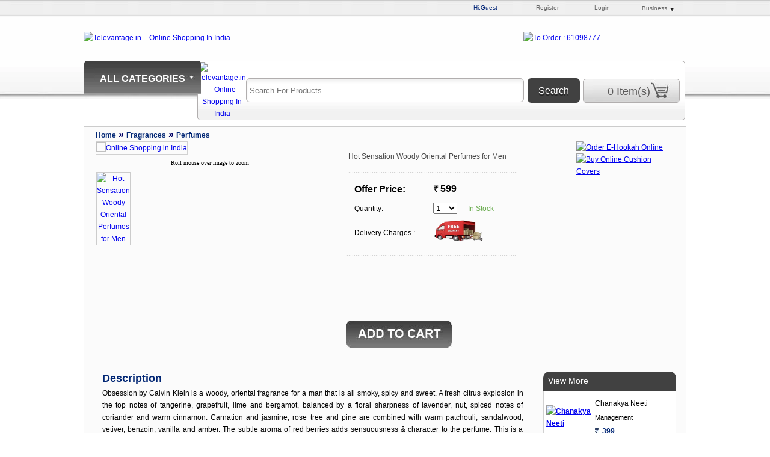

--- FILE ---
content_type: text/html; charset=utf-8
request_url: https://televantage.in/ProductHome.aspx?pkid=3119
body_size: 14676
content:
<!DOCTYPE html>
<html>
<head>
  <title>Hot Sensation Woody Oriental Perfumes for Men - Buy Perfumes. Shop Online @ televantage.in</title>
  <script src="CSS/js/jquery-1.6.js" type="text/javascript"></script>
  <script src="CSS/js/jquery.jqzoom-core.js" type="text/javascript"></script>
  <meta name="viewport" content="width=device-width, initial-scale=1">
<meta http-equiv="X-UA-Compatible" content="IE=edge">
  <script src="Script/back-top.js" type="text/javascript"></script>
  <link rel="shortcut icon" href="/Images/favicon.ico">
  <script type="text/javascript">
    $(document).ready(function () {
        $('.jqzoom').jqzoom({
            zoomType: 'reverse',
            lens: true,
            preloadImages: false,
            alwaysOn: false
        });
        //$('.jqzoom').jqzoom();
    });
  </script>
  <script type="text/javascript" language="javascript">
    
    function validateVariants() {
        if (document.getElementById("ddlColor").selectedIndex == 0) {
            alert("Please select Color");
            document.getElementById("ddlColor").focus();
            return false;
        }
        if (document.getElementById("ddlSize").selectedIndex == 0) {
            alert("Please select Size");
            document.getElementById("ddlSize").focus();
            return false;
        }
        if (document.getElementById("ddlFlavour").selectedIndex == 0) {
            alert("Please select Flavour");
            document.getElementById("ddlFlavour").focus();
            return false;
        }
    }
  </script>
  <style>
  .clearfix:after{clear:both;content:".";display:block;font-size:0;height:0;line-height:0;visibility:hidden;Float:left;}
  .clearfix{display:block;zoom:1;text-align: center;Float:left;clear:both;}
  ul#thumblist{display:block;}
  ul#thumblist li{float:left; margin-right:15px;list-style:none;}
  ul#thumblist li a{display:block;border:1px solid #CCC;}
  ul#thumblist li a.zoomThumbActive{/*border:1px solid blue;*/}
  .jqzoom{text-decoration:none;float:left;}
  </style>
  <meta name="keywords" content="branded perfumes, men fragnances, woman fragrances, Perfumes Online ,Best price perfumes,TeleVantage,Hot Sensation Woody Oriental Perfumes for Men">
  <link href="CSS/newtelevantge.css" rel="stylesheet" type="text/css">
</head>
<body>  <ins data-ad-channel="b1abb8ba140ddacf357f0dd10203906a" data-biqdiq-init></ins>

  <form name="form1" method="post" action="ProductHome.aspx?pkid=3119" id="form1">
    <div>
      <input type="hidden" name="__EVENTTARGET" id="__EVENTTARGET" value=""> <input type="hidden" name="__EVENTARGUMENT" id="__EVENTARGUMENT" value=""> <input type="hidden" name="__LASTFOCUS" id="__LASTFOCUS" value=""> <input type="hidden" name="__VSTATE" id="__VSTATE" value="H4sIAAAAAAAEAO1afVPbOBovAbelL0v3bo7r3B+g5q51OxtInBcCFLjhZTmYloUB2s79xSi2kqjYsk9SCOlnuE94X+bukWwnTghZvKHcdmczTIhl6dHz8tPv0WP5vxMzzyeMubOzbZ9J7rvimPyrRTk58oXcwvb5O9I5O5vNGE/2vcam40jfxlwa32/v+r4k3PrbB8awRxxrxni0sFwtLBVWlq2VGWc2k5mE79d1+PquPjMzm5mbOiWX0phGezT3jxYR0nEyE6rdELLjEuOpQ0Xg4s4q8xl562QycG9+wpiOm6FpMmwa7Dl1tacxvOe0UmT+njFdQPuSeK/FGyecaO7BRypozSWN2UxdK9vkpG68OOK+07LleyrkIhbB5d9tLPed9Wr51avgnDrrluo+MzsFMh/tctzgmNlEzGcaTqTt5LUyrHIllHHRk/HwiPB6y4slTIUSNptSBqv5fLvdXuQ+RKCJvWCRsvym48H3h8D1saNm2fdwg4j81tnO+/3S0e5B0SosbC1+DsAocLUy66Hu8oG7qYUeXBEKCt6P9F7Y8yU6IUxgSX2GPvm+00GHnBImsYtio1Dd5+iAsLkHp77vntIg5TiY8EEU151kXMG6jEbcRKTORGHeMCYPjo9gxMOobbKysgKtxhGnNnEUFEZJmoyAMlGArk/U70zTyTwdhqrE7M+Uix+fvdjBEm/5LeaAj2D8dzcYNn8/7DsztO8U9IoN1Ko4Qwc/G47676+ujz9EXpna5YSEAv84Sst67II/xT9mla3TlDHCm9JzjX8/f/[base64]/kFVkLQeXb1HCz1YOlZZzyLKWYle3tYdWwXjXAe/[base64]/sKMiEsCbAe28Ba4FPt2iBMR0oiBElHtRfFdpPaTdUoyGUYMLvlOC78lHqwgE0SkuD4xbUaR/lB5A5r62OfpXI526Uqq2T1qMgaoCJrgIq6XfUaX8/+dVt/fmZ1RORQHCCHHgnfeGHcOg9GHtFOiD1SrGT7+bHW6Jm7tbNTzG6sCdjessbGK1YTwdstrmL0k4rK6lo+ujWCzgYmryRyWzhhTDwehbCTpAK7+pONJv50tI36dj3pOfRmbuq6ppzSNSfvPqBt30npmF/kjN6W8qt7IS1Aol072oE1yxTDijvwx3vCGrIJ666KbC+HPimwoVVU0Vd70boqwdWvzl0ffRe4Eb323Dd34Cer8PUBk3bZHEGxDJUSUnU05Pi7gIsVl0hoy5eQ4P5f27GelHikk/mzKhQeGP9RLo+dai5DSjA3ejxqlqovze7dahnuYaQq73UzUZ5K4hJI7BK8qwrUaGXu+ZBMdT2tq+hKYQVGU6+BBLf7hg+pbk8o7P0wjyTpCjd/ARJUWWvGui0vJVQrmHHCNeEndqFtu4kZPu9gqD1gH2JCdocQXG3OQ/hxCIGE4Uull8oRiRRvAqhf9s2STOvxdZzW4XpDgVmJDBO5qR6vqL15BEDty2tuRane1EncIbB506korPmutWSMwPSL6jkkr00IzYh9XQS/R3pfUNL2fE4WkjaFalzzVGW5ZEbaH8CMDeLpUb3fw6e+ZjoriajoOchxKyDkR4+GUNFA0I8Uul6LruI49zBkFRQYwpUbfpdWVhK6REunT7tuAHnI/mZfwONGtUMDYDDwnRkxiRlW3GbMJWYNGML3YLzqmMSF2rOZG4vjfoDsQPCA9nex7suFcdd9uZBq3auCYpNLdFhH26r4Yg1dY5xgtweCkX2+XUYYadYY8RsuV6Pq6zFFOWYKpT5UfegA83NgJ9YwN640/ap4o/w7b9wCb1TG5o1KKt74hDknDG216nUC9V9A8LnoRn/4zW+XKYbbM0aohgn8muxQidlh7xh4YBtzQrgwN5JXv3PCb4wTquXimJwAElJxwgkggKOPpEFJk8IKRYdcPbPtAuDa+98uM1xr0hgxGy7z6+4fIJwxQxBewy5wg/7/q2KF4m+ZFZzM8xlndio87L/JQbs6P1774d70xL2Z2am5h+qY9h3piNl76tBWvRCw7beYzDx0Zp/p9xb6Tl3vGfcLL2GHWu8d7f9lOCRLVrEQDbs/P2VsjOaRJIGI/FHvmN1aOFIQmDeMnHpofNoGu9CuPv3Z1qc/HXSiYoA+MCrIZfwsaO7ppgtxYVgS/cJFqsGOE3vz521T58cvRguHqKVVHzR4HPl7srqy4kSn7pmmPgTvnu/rI+tJ/frIR+y2iGHsYleQ6AAdevfClim8dPQh+NRos+YMvb5SqqsxMgZSrFtASrGLlB8OKJMd1H0VBelzDuIgZVP8sDB6nWL+UaruN4GGlYTGaNkhNFIqkAoZ84/HB4U1/ySdjvp1iTHgULwFOJS6cFhUKm652D5Hm/[base64]/8B9xmpDc0xAAA="> <input type="hidden" name="__VIEWSTATE" id="__VIEWSTATE" value="">
    </div>
    <script type="text/javascript">
    //<![CDATA[
    var theForm = document.forms['form1'];
    if (!theForm) {
    theForm = document.form1;
    }
    function __doPostBack(eventTarget, eventArgument) {
    if (!theForm.onsubmit || (theForm.onsubmit() != false)) {
        theForm.__EVENTTARGET.value = eventTarget;
        theForm.__EVENTARGUMENT.value = eventArgument;
        theForm.submit();
    }
    }
    //]]>
    </script>
    <div>
      <input type="hidden" name="__EVENTVALIDATION" id="__EVENTVALIDATION" value="/wEdACCvVXD1oYELeveMr0vHCmYPOvVKkt0nkWE0hFWGxVkf6sFFiXS5r5ko/TqK0OyLED9UvWsIn2d7TeNMngMsi61CmMC+hE9mUkh0c7t68go+e9zUWymxqHGhBRDH2ytA4kI69SdOGhcnMF5G6SR2yy6eDlJZmsLRgj0fWp5VIueEzY7vlJBjlbNyT+hFvcpW3zERvFLMXG9ZIanUo99/djBOVSJup28rUo+MC+JvZ2k9ZJHSLARZKGuDqY+/JL9rySrnoWQSymX0TA37v1zMvnm5Cqd0zfLr4i5tup2Jr1URx/lYtt55OQKPu/BYXUrfQ1Bn78+dBvHq32jjR2n8CjS1mLyU6/jEgEhXTPKSchHLQ/2gbKk776itvAzkQwStY7eJ7rOUtLWVZ2W2N+Xsdvfqvr5NWujIqJFaTaL1v6JVA7chOHlaflQJ5ZFx9iJlvLNH2f2T8jejAC51YCSVQrg/YZs56AZucjScL344FQWDEfCHmw2cu96Xz2xSPkzHgD1QL+VSPAfkYUOoO0L0u1F+igFaI2oDdlIayRHuDNOnyTUtlTU3yqJ4OHcyWfTrIf7GHbsChpiB+ndwuZUlibnn03ptAeX+aLU+pW21i/IJfLe/eRptsJDZBBe76zQhCQZsmmSSISxKrlEU5/ZVyEKfDzzGggOdjy5D/CPKaq5KzA==">
    </div>
    <table width="1000" border="0" align="center" cellpadding="0" cellspacing="0">
      <tr>
        <td align="left" valign="top">
          <script type="text/javascript">
          var GB_ROOT_DIR = "Script/Popup/";
          </script> 
          <script src="Script/SpryAssets/SpryMenuBar.js" type="text/javascript"></script> 
          <script src="Script/Handler/jquery.autocomplete.js" type="text/javascript"></script> 
          <script type="text/javascript">


          var isIE6 = /*@cc_on/*@if(@_jscript_version<=5.6)1@else@*/0/*@end@*/;
          if (!isIE6) {
          $(document).ready(function () {
           var txtsearch = document.getElementById("PHeader1_txtSearch");
           $(txtsearch).autocomplete('Script/Handler/Handler.ashx').result(function (evt, data, formatted) {
               //alert(data[0]);
               if (data[0] != '') {
                   //alert(data[0]);
                   //document.form1.submit();
                   document.location.href = 'ProductList.aspx?key=' + data[0];
               }
           });
          });
          }    
          </script> 
          <script type="text/javascript" src="Script/Popup/AJS.js"></script> 
          <script type="text/javascript" src="Script/Popup/AJS_fx.js"></script> 
          <script type="text/javascript" src="Script/Popup/gb_scripts.js"></script> 
          <script type="text/javascript" language="javascript">


          function OpenGuestLogin() {
          GB_showCenter('  Guest Checkout ', '../../memberGuestLogin.aspx', 255, 490, '');
          return false;
          }
          function OpenLogin() {
          GB_showCenter('  Login to your TVP account ', '../../memberLogin.aspx', 270, 460, '');
          return false;
          }
          function OpenRegister() {
          GB_showCenter('   Registration  ', '../../MemberRegistration.aspx', 300, 502, '');
          return false;
          }
          function OpenUpdatePassword() {
          GB_showCenter('   Change Password  ', '../../MemberChangePassword.aspx', 280, 500, '');
          return false;
          }
          function OpenDistributionForm() {
          GB_showCenter('   Distribution Registration  ', '../../DistributionForm.aspx', 1240, 1000, '');
          return false;
          }
          function OpenSellOnTele() {
          GB_showCenter('   Sell on Televantage  ', '../../SellOnTele.aspx', 400, 480, '');
          return false;
          }
          function OpenCallMeBack() {
          GB_showCenter('   Request a Call Back  ', '../../RequestCallBack.aspx', 350, 450, '');
          return false;
          }
          </script>
          <table width="1000" cellpadding="0" cellspacing="0" border="0">
            <tr>
              <td height="26" valign="middle">
                <table border="0" width="390" align="right" cellpadding="0" cellspacing="0">
                  <tr>
                    <td width="63" align="center" class="guest"><span id="PHeader1_lblWelcome">Hi,Guest</span></td>
                    <td id="PHeader1_tdMyOrder" class="reg" align="center" style="display:none;">
                      My Order
                    </td>
                    <td id="PHeader1_tdRegister" width="63" align="center" class="reg" style="display:;">
                      <a href="javascript:void(0)" onclick="OpenRegister()">Register</a>
                    </td>
                    <td id="PHeader1_tdChangepassword" class="reg" align="center" style="display:none;">
                      <a href="javascript:void(0)" onclick="OpenUpdatePassword()">ChangePassword</a>
                    </td>
                    <td id="PHeader1_tdLogin" width="63" align="center" class="reg" style="display:;">
                      <a href="javascript:void(0)" onclick="return OpenLogin()">Login</a>
                    </td>
                    <td id="PHeader1_tdLogout" class="reg" style="display:none;">
                      Logout
                    </td>
                    <td width="63" align="center">
                      <ul class="dropmenu">
                        <li>Business
                          <ul>
                            <li>
                              <a href="javascript:void(0)" onclick="OpenDistributionForm()">Distributor</a>
                            </li>
                            <li>
                              <a href="javascript:void(0)" onclick="OpenSellOnTele()">Sell on TVP</a>
                            </li>
                          </ul>
                        </li>
                      </ul>
                    </td>
                  </tr>
                </table>
              </td>
            </tr>
            <tr>
              <td valign="top">
                <table width="1000" border="0" cellspacing="0" cellpadding="0">
                  <tr>
                    <td width="551" height="75" valign="middle" colspan="2">
                      <a href="/"><img src="http://www.rotochamp.in/Images/Logo.jpg" width="551" height="63" border="0" title="Televantage.in – Online Shopping India" alt="Televantage.in – Online Shopping In India"></a>
                    </td>
                    <td width="269" valign="middle">
                      <a href="javascript:void(0)" onclick="OpenCallMeBack()"><img src="http://www.rotochamp.in/Images/New_CAll_No.jpg" width="376" height="42" border="0" alt="To Order : 61098777"></a>
                    </td>
                  </tr>
                </table>
              </td>
            </tr>
          </table>
          <div id="fade" class="dark_overlay"></div>
          <table width="1000" border="0" cellspacing="0" cellpadding="0">
            <tr>
              <td width="194" valign="top" align="left">
                <div id="light" class="bright_content" onmouseover="document.getElementById('light').style.display='block';document.getElementById('fade').style.display='block';" onmouseout="document.getElementById('fade').style.display='none';">
                  <table width="194" border="0" cellspacing="0" cellpadding="0">
                    <tr>
                      <td height="50" align="center" valign="top" class="categories">
                        <div id="PHeader1_dvCat"></div>
                        <ul id="MenuBar2" class="MenuBarHorizontal">
                          <li>
                            <a class="all_categories_pro" style="background:url(Images/cat_bg.jpg) no-repeat #999;-webkit-border-radius:5px 5px 0 0;-moz-border-radius:5px 5px 0 0;border-radius:5px 5px 0 0; text-align:center; color:#FFF; height:26px;padding-top:21px;" href="#">ALL CATEGORIES</a>
                            <ul>
                              <li>
                                <a href="ProductsAsSeenOnTv.aspx">As Seen On TV</a>
                              </li>
                              <li>
                                <a href="ProductList.aspx?pkid=v&catId=174">Trendy Deals</a>
                              </li>
                              <li>
                                <a class="MenuBarItemSubmenu" href="ProductList.aspx?catId=93">Homeware</a>
                                <ul>
                                  <li>
                                    <a href="ProductList.aspx?pkid=v&catId=115">Bathsets</a>
                                  </li>
                                  <li>
                                    <a href="ProductList.aspx?pkid=v&catId=150">Bar Accessories</a>
                                  </li>
                                  <li>
                                    <a href="ProductList.aspx?pkid=v&catId=95">Bedsheet</a>
                                  </li>
                                  <li>
                                    <a href="ProductList.aspx?pkid=v&catId=181">Curtains</a>
                                  </li>
                                  <li>
                                    <a href="ProductList.aspx?pkid=v&catId=182">Vaccum Bags Set</a>
                                  </li>
                                  <li>
                                    <a href="ProductList.aspx?pkid=v&catId=167">Quilts & Blankets</a>
                                  </li>
                                  <li>
                                    <a href="ProductList.aspx?pkid=v&catId=148">Candles</a>
                                  </li>
                                  <li>
                                    <a href="ProductList.aspx?pkid=v&catId=69">Cleaning</a>
                                  </li>
                                  <li>
                                    <a href="ProductList.aspx?pkid=v&catId=168">Cushion Covers</a>
                                  </li>
                                  <li>
                                    <a href="ProductList.aspx?pkid=v&catId=72">Home Decor</a>
                                  </li>
                                  <li>
                                    <a href="ProductList.aspx?pkid=v&catId=154">Pet Shop</a>
                                  </li>
                                  <li>
                                    <a href="ProductList.aspx?pkid=v&catId=147">Pooja Thali & Accessories</a>
                                  </li>
                                  <li>
                                    <a href="ProductList.aspx?pkid=v&catId=151">Hookah</a>
                                  </li>
                                  <li>
                                    <a href="ProductList.aspx?pkid=v&CatId=93">View All</a>
                                  </li>
                                </ul>
                              </li>
                              <li>
                                <a class="MenuBarItemSubmenu" href="ProductList.aspx?catId=118">Kitchen</a>
                                <ul>
                                  <li>
                                    <a href="ProductList.aspx?pkid=v&catId=114">Cookware</a>
                                  </li>
                                  <li>
                                    <a href="ProductList.aspx?pkid=v&catId=153">Dinning Sets</a>
                                  </li>
                                  <li>
                                    <a href="ProductList.aspx?pkid=v&catId=152">Food Storage</a>
                                  </li>
                                  <li>
                                    <a href="ProductList.aspx?pkid=v&catId=2">Kitchenware</a>
                                  </li>
                                  <li>
                                    <a href="ProductList.aspx?pkid=v&catId=94">Tableware</a>
                                  </li>
                                  <li>
                                    <a href="ProductList.aspx?pkid=v&catId=118">View All</a>
                                  </li>
                                </ul>
                              </li>
                              <li>
                                <a class="MenuBarItemSubmenu" href="ProductList.aspx?catId=120">Clothing</a>
                                <ul>
                                  <li>
                                    <a class="MenuBarItemSubmenu" href="ProductList.aspx?catId=120">Men's Apparel</a>
                                    <ul>
                                      <li>
                                        <a href="ProductList.aspx?pkid=v&catId=159">Ethnic Wear</a>
                                      </li>
                                      <li>
                                        <a href="ProductList.aspx?pkid=v&catId=122">Shirts</a>
                                      </li>
                                      <li>
                                        <a href="ProductList.aspx?pkid=v&catId=102">Shapewear</a>
                                      </li>
                                      <li>
                                        <a href="ProductList.aspx?pkid=v&catId=120">View All</a>
                                      </li>
                                    </ul>
                                  </li>
                                  <li>
                                    <a class="MenuBarItemSubmenu" href="ProductList.aspx?catId=121">Women's Apparel</a>
                                    <ul>
                                      <li>
                                        <a href="ProductList.aspx?pkid=v&catId=107">Sarees</a>
                                      </li>
                                      <li>
                                        <a href="ProductList.aspx?pkid=v&catId=101">Innerwear</a>
                                      </li>
                                      <li>
                                        <a href="ProductList.aspx?pkid=v&catId=108">Dresses</a>
                                      </li>
                                      <li>
                                        <a href="ProductList.aspx?pkid=v&catId=158">Kurtis & Tops</a>
                                      </li>
                                      <li>
                                        <a href="ProductList.aspx?pkid=v&catId=162">Shawls & Stoles</a>
                                      </li>
                                      <li>
                                        <a href="ProductList.aspx?pkid=v&catId=160">Bottom Wear</a>
                                      </li>
                                      <li>
                                        <a href="ProductList.aspx?pkid=v&catId=172">Skirt</a>
                                      </li>
                                      <li>
                                        <a href="ProductList.aspx?pkid=v&catId=121">View All</a>
                                      </li>
                                    </ul>
                                  </li>
                                </ul>
                              </li>
                              <li>
                                <a class="MenuBarItemSubmenu" href="ProductList.aspx?catId=127">Footwear</a>
                                <ul>
                                  <li>
                                    <a class="MenuBarItemSubmenu" href="ProductList.aspx?catId=127">Men's Footwear</a>
                                    <ul>
                                      <li>
                                        <a href="ProductList.aspx?pkid=v&catId=129">Casual Shoes</a>
                                      </li>
                                      <li>
                                        <a href="ProductList.aspx?pkid=v&catId=149">Formal Shoes</a>
                                      </li>
                                      <li>
                                        <a href="ProductList.aspx?pkid=v&catId=143">Sport Shoes</a>
                                      </li>
                                      <li>
                                        <a href="ProductList.aspx?pkid=v&catId=127">View All</a>
                                      </li>
                                    </ul>
                                  </li>
                                </ul>
                              </li>
                              <li>
                                <a class="MenuBarItemSubmenu" href="ProductList.aspx?catId=135">Health & Beauty</a>
                                <ul>
                                  <li>
                                    <a href="ProductList.aspx?pkid=v&catId=180">Power Puff</a>
                                  </li>
                                  <li>
                                    <a href="ProductList.aspx?pkid=v&catId=70">Herbal</a>
                                  </li>
                                  <li>
                                    <a href="ProductList.aspx?pkid=v&catId=179">Star's Cosmetic & MakeUp</a>
                                  </li>
                                  <li>
                                    <a href="ProductList.aspx?pkid=v&catId=103">Nail Art</a>
                                  </li>
                                  <li>
                                    <a href="ProductList.aspx?pkid=v&catId=104">Skin Care</a>
                                  </li>
                                  <li>
                                    <a href="ProductList.aspx?pkid=v&catId=135">View All</a>
                                  </li>
                                </ul>
                              </li>
                              <li>
                                <a class="MenuBarItemSubmenu" href="ProductList.aspx?catId=73">Jewellery</a>
                                <ul>
                                  <li>
                                    <a href="ProductList.aspx?pkid=v&catId=173">Anklets</a>
                                  </li>
                                  <li>
                                    <a href="ProductList.aspx?pkid=v&catId=96">Bracelets & Bangles</a>
                                  </li>
                                  <li>
                                    <a href="ProductList.aspx?pkid=v&catId=98">Earrings</a>
                                  </li>
                                  <li>
                                    <a href="ProductList.aspx?pkid=v&catId=99">Jewellery sets</a>
                                  </li>
                                  <li>
                                    <a href="ProductList.aspx?pkid=v&catId=97">Rings</a>
                                  </li>
                                  <li>
                                    <a href="ProductList.aspx?pkid=v&catId=100">Statement Neckpieces</a>
                                  </li>
                                  <li>
                                    <a href="ProductList.aspx?pkid=v&catId=73">View All</a>
                                  </li>
                                </ul>
                              </li>
                              <li>
                                <a class="MenuBarItemSubmenu" href="ProductList.aspx?catId=136">Bags & Accessories</a>
                                <ul>
                                  <li>
                                    <a href="ProductList.aspx?pkid=v&catId=113">Belts</a>
                                  </li>
                                  <li>
                                    <a href="ProductList.aspx?pkid=v&catId=116">Clutch Bags</a>
                                  </li>
                                  <li>
                                    <a href="ProductList.aspx?pkid=v&catId=106">Handbags</a>
                                  </li>
                                  <li>
                                    <a href="ProductList.aspx?pkid=v&catId=161">Self Defence Spray</a>
                                  </li>
                                  <li>
                                    <a href="ProductList.aspx?pkid=v&catId=157">Laptop Bag</a>
                                  </li>
                                  <li>
                                    <a href="ProductList.aspx?pkid=v&catId=105">Wallets</a>
                                  </li>
                                  <li>
                                    <a href="ProductList.aspx?pkid=v&catId=175">Watches</a>
                                  </li>
                                  <li>
                                    <a href="ProductList.aspx?pkid=v&catId=178">Passport Holder</a>
                                  </li>
                                  <li>
                                    <a href="ProductList.aspx?pkid=v&catId=142">Sunglasses</a>
                                  </li>
                                  <li>
                                    <a href="ProductList.aspx?pkid=v&catId=177">Tie</a>
                                  </li>
                                  <li>
                                    <a href="ProductList.aspx?pkid=v&catId=136">View All</a>
                                  </li>
                                </ul>
                              </li>
                              <li>
                                <a class="MenuBarItemSubmenu" href="ProductList.aspx?catId=75">Diaries & Books</a>
                                <ul>
                                  <li>
                                    <a class="MenuBarItemSubmenu" href="ProductList.aspx?catId=75">Audio Books/CD</a>
                                    <ul>
                                      <li>
                                        <a href="ProductHome.aspx?pkid=2834">Krisnaruupa</a>
                                      </li>
                                      <li>
                                        <a href="ProductList.aspx?pkid=v&catId=78">Biography</a>
                                      </li>
                                      <li>
                                        <a href="ProductList.aspx?pkid=v&catId=79">Business</a>
                                      </li>
                                      <li>
                                        <a href="ProductList.aspx?pkid=v&catId=80">Children</a>
                                      </li>
                                      <li>
                                        <a href="ProductList.aspx?pkid=v&catId=81">Fiction / Fantasy</a>
                                      </li>
                                      <li>
                                        <a href="ProductList.aspx?pkid=v&catId=82">Health</a>
                                      </li>
                                      <li>
                                        <a href="ProductList.aspx?pkid=v&catId=85">HR & Carrers</a>
                                      </li>
                                      <li>
                                        <a href="ProductList.aspx?pkid=v&catId=86">Leadership</a>
                                      </li>
                                      <li>
                                        <a href="ProductList.aspx?pkid=v&catId=83">Management</a>
                                      </li>
                                      <li>
                                        <a href="ProductList.aspx?pkid=v&catId=77">Motivational</a>
                                      </li>
                                      <li>
                                        <a href="ProductList.aspx?pkid=v&catId=84">Sales & Marketing</a>
                                      </li>
                                      <li>
                                        <a href="ProductList.aspx?pkid=v&catId=76">Self Help</a>
                                      </li>
                                      <li>
                                        <a href="ProductList.aspx?pkid=v&catId=75">View All</a>
                                      </li>
                                    </ul>
                                  </li>
                                  <li>
                                    <a href="ProductList.aspx?pkid=v&catId=176">Diaries</a>
                                  </li>
                                </ul>
                              </li>
                              <li>
                                <a class="MenuBarItemSubmenu" href="ProductList.aspx?catId=87">Electronics & Accessories</a>
                                <ul>
                                  <li>
                                    <a href="ProductList.aspx?pkid=v&catId=92">E-Storage & Pendrives</a>
                                  </li>
                                  <li>
                                    <a href="ProductList.aspx?pkid=v&catId=88">Mobiles</a>
                                  </li>
                                  <li>
                                    <a href="ProductList.aspx?pkid=v&catId=156">Power Bank</a>
                                  </li>
                                  <li>
                                    <a href="ProductList.aspx?pkid=v&catId=90">Headphones & Speakers</a>
                                  </li>
                                  <li>
                                    <a href="ProductList.aspx?pkid=v&catId=117">Accessories</a>
                                  </li>
                                  <li>
                                    <a href="ProductList.aspx?pkid=v&catId=184">Others</a>
                                  </li>
                                  <li>
                                    <a href="ProductList.aspx?pkid=v&catId=87">View All</a>
                                  </li>
                                </ul>
                              </li>
                              <li>
                                <a class="MenuBarItemSubmenu" href="ProductList.aspx?catId=139">Sports & Fitness</a>
                                <ul>
                                  <li>
                                    <a href="ProductList.aspx?pkid=v&catId=5">Fitness</a>
                                  </li>
                                </ul>
                              </li>
                              <li>
                                <a class="MenuBarItemSubmenu" href="ProductList.aspx?catId=140">Kidswear & Toys</a>
                                <ul>
                                  <li>
                                    <a class="MenuBarItemSubmenu" href="ProductList.aspx?pkid=v&catId=163">Boys Apparel</a>
                                    <ul>
                                      <li>
                                        <a href="ProductList.aspx?pkid=v&catId=165">Ethnic Wear</a>
                                      </li>
                                      <li>
                                        <a href="ProductList.aspx?pkid=v&catId=171">Shirts</a>
                                      </li>
                                    </ul>
                                  </li>
                                  <li>
                                    <a class="MenuBarItemSubmenu" href="ProductList.aspx?pkid=v&catId=164">Girls Apparel</a>
                                    <ul>
                                      <li>
                                        <a href="ProductList.aspx?pkid=v&catId=166">Ethnic Wear</a>
                                      </li>
                                    </ul>
                                  </li>
                                  <li>
                                    <a href="ProductList.aspx?pkid=v&catId=183">Perfuems</a>
                                  </li>
                                  <li>
                                    <a href="ProductList.aspx?pkid=v&catId=68">Toys</a>
                                  </li>
                                </ul>
                              </li>
                              <li>
                                <a class="MenuBarItemSubmenu" href="ProductList.aspx?catId=74">Fragrances</a>
                                <ul>
                                  <li>
                                    <a href="ProductList.aspx?pkid=v&catId=145">Perfumes</a>
                                  </li>
                                  <li>
                                    <a href="ProductList.aspx?pkid=v&catId=74">View All</a>
                                  </li>
                                </ul>
                              </li>
                            </ul>
                          </li>
                        </ul>
                      </td>
                    </tr>
                  </table>
                </div>
              </td>
              <td width="5"> </td>
              <td width="801" align="right" valign="top">
                <table width="801" border="0" cellspacing="0" cellpadding="0" class="top_CSS">
                  <tr>
                    <td width="62" align="center" valign="middle">
                      <a href="index.aspx"><img src="http://www.rotochamp.in/Images/Home_logo.gif" width="50" height="50" border="0" title="Televantage.in – Online Shopping India" alt="Televantage.in – Online Shopping In India"></a>
                    </td>
                    <td width="554" valign="middle">
                      <table width="554" border="0" cellspacing="0" cellpadding="0">
                        <tr>
                          <td width="464" align="left"><input name="PHeader1$txtSearch" type="text" id="PHeader1_txtSearch" class="Searchinput" placeholder="Search For Products" style="width:440px;"></td>
                          <td width="110" align="right"><input type="submit" name="PHeader1$btnMSearch" value="Search" id="PHeader1_btnMSearch" class="Searchbutton" alternatetext="Search" style="height:41px;width:87px;"></td>
                        </tr>
                      </table>
                    </td>
                    <td width="150" align="center" valign="middle">
                      <div class="cart">
                        <a id="PHeader1_btnCart" class="CartText" href="javascript:__doPostBack('PHeader1%24btnCart','')" style="display:inline-block;height:30px;width:150px;">0 Item(s)</a>
                      </div>
                    </td>
                  </tr>
                </table>
              </td>
            </tr>
          </table>
          <script type="text/javascript">
          var isIE6 = /*@cc_on/*@if(@_jscript_version<=5.7)1@else@*/0/*@end@*/;
          if (isIE6) {
          //alert("i6");
          $("#fade").removeClass();
          $("#light").removeClass();
          }
          else {
          $("#fade").addClass();
          $("#light").addClass();
          }
          </script>
          <table width="1000" border="0" cellspacing="0" cellpadding="0">
            <tr>
              <td valign="top">
                <div id="page_border">
                  <table width="995" border="0">
                    <tr>
                      <td height="85" colspan="4" valign="top">
                        <table width="995" border="0" cellspacing="0" cellpadding="0">
                          <tr>
                            <td width="16"> </td>
                            <td width="394" align="left" valign="top" class="CommonLink">
                              <a href="index.aspx"><span id="lblHome">Home</span></a> » <span id="sPname"><a href="ProductList.aspx?catId=74&&pkid=1" id="aPName"><span id="lblPName">Fragrances</span></a> »</span> <a href="ProductList.aspx?catId=145&pkid=v" id="aCName"><span id="lblCName">Perfumes</span></a>
                            </td>
                            <td width="20"> </td>
                            <td width="331" align="left" valign="top"> </td>
                            <td width="12" rowspan="6"> </td>
                            <td width="206" align="left" valign="top"> </td>
                            <td width="16"> </td>
                          </tr>
                          <tr>
                            <td height="293"> </td>
                            <td rowspan="2" align="left" valign="top">
                              <div class="clearfix" id="content" style="margin-top:0px;margin-left:0px; height:279px;width:380px;">
                                <div class="clearfix">
                                  <a href="http://www.rotochamp.in/Admin/UploadProdImages/B_DLI3PFM210-B.jpg" id="aBigImg" class="jqzoom" rel="gal1"><img id="ImgSmallShow" title="triumph" src="http://www.rotochamp.in/Admin/UploadProdImages/M_DLI3PFM210-B.jpg" alt="Online Shopping in India" style="height:279px;width:385px;border-width:0px;border: 1px solid #d1d1d1;"></a>
                                </div>
                                <table width="100%" border="0">
                                  <tr>
                                    <td height="22" align="center"><span class="zoom">Roll mouse over image to zoom</span></td>
                                  </tr>
                                </table>
                                <div class="clearfix">
                                  <table id="dlpSmallImg" cellspacing="0" border="0" style="border-collapse:collapse;">
                                    <tr>
                                      <td>
                                        <ul id="thumblist" class="clearfix" style="margin-top:0px;margin-left:0px; height:54px; width:67px; float:left; padding-left:0px; padding-bottom:5px;">
                                          <li>
                                            <a href="javascript:void(0);" id="dlpSmallImg_ctl00_aSmallImg" rel="{gallery: 'gal1', smallimage: 'http://www.rotochamp.in/Admin/UploadProdImages/M_DLI3PFM210-B.jpg',largeimage: 'http://www.rotochamp.in/Admin/UploadProdImages/B_DLI3PFM210-B.jpg'}"><img id="dlpSmallImg_ctl00_ImgSmall" title="Hot Sensation Woody Oriental Perfumes for Men" src="http://www.rotochamp.in/Admin/UploadProdImages/S_DLI3PFM210-B.jpg" alt="Hot Sensation Woody Oriental Perfumes for Men" style="height:50px;width:50px;border-width:0px;"></a>
                                          </li>
                                        </ul>
<input type="hidden" name="dlpSmallImg$ctl00$hdnMediumImg" id="dlpSmallImg_ctl00_hdnMediumImg" value="M_DLI3PFM210-B.jpg"> <input type="hidden" name="dlpSmallImg$ctl00$hdnLargeImg" id="dlpSmallImg_ctl00_hdnLargeImg" value="B_DLI3PFM210-B.jpg"> <input type="hidden" name="dlpSmallImg$ctl00$hdnSmallImg" id="dlpSmallImg_ctl00_hdnSmallImg" value="S_DLI3PFM210-B.jpg">
                                      </td>
                                      <td></td>
                                      <td></td>
                                      <td></td>
                                      <td></td>
                                      <td></td>
                                    </tr>
                                  </table>
                                </div>
                              </div>
                            </td>
                            <td> </td>
                            <td align="left" valign="top">
                              <table width="100%" height="291" border="0">
                                <tr>
                                  <td height="59" valign="bottom">
                                    <table width="100%" border="0">
                                      <tr>
                                        <td class="TextBigproduct"><span id="lblProdName" title="Hot Sensation Woody Oriental Perfumes for Men">Hot Sensation Woody Oriental Perfumes for Men</span></td>
                                      </tr>
                                      <tr>
                                        <td valign="middle" class="Textline">..............................................................................................</td>
                                      </tr>
                                    </table>
                                  </td>
                                </tr>
                                <tr>
                                  <td height="226" valign="top">
                                    <table width="284" border="0" cellspacing="0" cellpadding="0">
                                      <tr id="trMRP" style="Display:none;">
                                        <td width="13" align="left" valign="middle" class="TextBigContentsBold"> </td>
                                        <td width="130" height="28" align="left" valign="middle" class="TextBigContents">MRP:</td>
                                        <td width="135" align="left" valign="middle">
<img src="Images/RupeeProduct.jpg" width="9" height="12"> <span class="TextBigContentsCross"><span id="lblMRP" title="MRP">0</span></span>
</td>
                                      </tr>
                                      <tr>
                                        <td width="13" align="left" valign="middle" class="TextBigContentsBold"> </td>
                                        <td width="130" height="28" align="left" valign="middle" class="TextBigContentsBold">Offer Price:</td>
                                        <td width="135" align="left" valign="middle">
<img src="Images/RupeeProduct.jpg" width="9" height="12"> <span class="TextBigContentsBold"><span id="lblPrice" title="Price">599</span></span>
</td>
                                      </tr>
                                      <tr id="trDiscount" style="Display:none;">
                                        <td align="left" valign="middle"> </td>
                                        <td height="32" align="left" valign="middle" class="TextBigContents">You Save:</td>
                                        <td height="32" align="left" valign="middle">
<img src="Images/RupeeProduct.jpg" alt="Rupees" width="9" height="12"> <span style="font-family: Arial, Helvetica, sans-serif;font-size: 14px;font-style: normal;color: rgb(0, 0, 0);font-weight: normal;"><span id="lblSavePrice"></span></span> <span style="color:#E1753B;font-family: Arial, Helvetica, sans-serif;font-size: 14px;font-style: normal; font-weight:bold;">(<span id="lblDiscount">0</span>%)</span>
</td>
                                      </tr>
                                      <tr>
                                        <td align="left" valign="middle" class="TextBigContents"> </td>
                                        <td height="37" align="left" valign="middle" class="TextBigContents">Quantity:</td>
                                        <td align="left" valign="middle">
<select name="ddlQuantity" onchange="javascript:setTimeout('__doPostBack(\'ddlQuantity\',\'\')', 0)" id="ddlQuantity" title="Quantity" class="DropDownCss" style="width:40px;">
                                          <option value="1">
                                            1
                                          </option>
                                          <option value="2">
                                            2
                                          </option>
                                          <option value="3">
                                            3
                                          </option>
                                          <option value="4">
                                            4
                                          </option>
                                          <option value="5">
                                            5
                                          </option>
                                        </select> <span id="Instock" style="color:#6bad50;padding-left:15px;">In Stock</span>
</td>
                                      </tr>
                                      <tr id="trSize" style="display:none;">
                                        <td align="left" valign="middle" class="TextBigContents"> </td>
                                        <td height="34" align="left" valign="middle" class="TextBigContents">Size :</td>
                                        <td align="left" valign="middle"><select name="ddlSize" id="ddlSize" title="Choose Size" style="width:120px;">
                                        </select></td>
                                      </tr>
                                      <tr id="trColor" style="display:none;">
                                        <td align="left" valign="middle" class="TextBigContents"> </td>
                                        <td height="33" align="left" valign="middle" class="TextBigContents">Color:</td>
                                        <td align="left" valign="middle"><select name="ddlColor" id="ddlColor" title="Choose Color" style="width:120px;">
                                        </select></td>
                                      </tr>
                                      <tr id="trFlavour" style="display:none;">
                                        <td align="left" valign="middle" class="TextBigContents"> </td>
                                        <td height="34" align="left" valign="middle" class="TextBigContents"></td>
                                        <td align="left" valign="middle"><select name="ddlFlavour" id="ddlFlavour" title="Choose Flavour" style="width:120px;">
                                        </select></td>
                                      </tr>
                                      <tr>
                                        <td align="left" valign="middle" class="TextBigFont"> </td>
                                        <td height="33" align="left" valign="middle" class="TextBigFont"><span class="TextBigContents">Delivery Charges :</span></td>
                                        <td align="left" valign="middle">
<img src="Images/RupeeProduct.jpg" id="imgFreeRup" width="9" height="12" alt="Rupees" style="display:none;"> <img src="Images/Free_Deli.png" id="imgFreeDeli" width="85" height="35" alt="Free Shipping" title="Free Shipping" style="display:;"> <span class="DeliveryCharge"></span>
</td>
                                      </tr>
                                      <tr id="trEMI" style="display:none;">
                                        <td align="left" valign="middle" style="display:none;"> </td>
                                        <td height="32" align="left" valign="middle" style="display:none;"><span class="TextBigFont">EMI:</span></td>
                                        <td height="32" align="left" valign="middle" style="display:none;"><span class="TextBigContents"> </span></td>
                                      </tr>
                                      <tr>
                                        <td height="25" colspan="3" align="left" valign="bottom"><span class="Textline">..............................................................................................</span></td>
                                      </tr>
                                    </table>
                                  </td>
                                </tr>
                              </table>
                            </td>
                            <td rowspan="2" align="right" valign="top">
                              <table width="80%" border="0" cellspacing="0" cellpadding="0">
                                <tr>
                                  <td>
                                    <a href="ProductHome.aspx?pkid=4808"><img src="http://www.rotochamp.in/Images/skin-care-small-banner.jpg" width="183" height="154" border="0" alt="Order E-Hookah Online" title="Order E-Hookah Online"></a>
                                  </td>
                                </tr>
                                <tr>
                                  <td>
                                    <a href="ProductList.aspx?pkid=v&catId=168"><img src="http://www.rotochamp.in/Images/Buy_Online_Bedsheet.jpg" width="183" height="154" border="0" alt="Buy Online Cushion Covers" title="Buy Online Cushion Covers"></a>
                                  </td>
                                </tr>
                              </table>
                            </td>
                            <td> </td>
                          </tr>
                          <tr>
                            <td height="80"> </td>
                            <td> </td>
                            <td align="left" valign="top">
                              <table width="100%" border="0">
                                <tr>
                                  <td><input type="image" name="ImgAddtocart" id="ImgAddtocart" title="Add To Cart" src="Images/AddtoCart.jpg" alt="Add To Cart" onclick="return validateVariants();" style="height:45px;width:175px;border-width:0px;"></td>
                                </tr>
                              </table>
                            </td>
                            <td> </td>
                          </tr>
                        </table>
                      </td>
                    </tr>
                    <tr>
                      <td width="16"> </td>
                      <td width="713" valign="top">
                        <div class="desc">
                          <div id="divDesc" class="desc">
                            <table width="700" align="center" cellpadding="0" cellspacing="0" id="713" style="color: rgb(0, 0, 0); font-family: 'Times New Roman';">
                              <tbody>
                                <tr>
                                  <td height="30">
                                    <table width="700" border="0" cellpadding="0" cellspacing="0">
                                      <tbody>
                                        <tr>
                                          <td align="left" class="des" style="font-family: Arial, Helvetica, sans-serif; font-size: 18px; color: rgb(1, 38, 116); font-weight: bold;">Description</td>
                                        </tr>
                                      </tbody>
                                    </table>
                                  </td>
                                </tr>
                                <tr>
                                  <td valign="top" class="table_11" style="font-family: Arial, Helvetica, sans-serif; text-align: justify; line-height: 20px;">
                                    Obsession by Calvin Klein is a woody, oriental fragrance for a man that is all smoky, spicy and sweet. A fresh citrus explosion in the top notes of tangerine, grapefruit, lime and bergamot, balanced by a floral sharpness of lavender, nut, spiced notes of coriander and warm cinnamon. Carnation and jasmine, rose tree and pine are combined with warm patchouli, sandalwood, vetiver, benzoin, vanilla and amber. The subtle aroma of red berries adds sensuousness & character to the perfume. This is a fragrance which is sexy and cuddly at the same time.<br>
                                    <br>
                                    <table width="644" height="131" border="1" cellpadding="1" cellspacing="1" bordercolor="#CCCCCC" class="table_11" style="font-size: 12px; color: rgb(0, 0, 0); text-align: justify; line-height: 20px;">
                                      <tbody>
                                        <tr>
                                          <td width="131" height="25" align="left" bgcolor="#CCBDD2"><strong> Brand Name :</strong></td>
                                          <td width="500" align="left" valign="middle" bgcolor="#FFFFFF"> WPC Hot Sensation</td>
                                        </tr>
                                        <tr>
                                          <td height="24" align="left" bgcolor="#CCBDD2"><strong> SKU Code :</strong></td>
                                          <td align="left" valign="middle" bgcolor="#FFFFFF"> DLI3PFM210</td>
                                        </tr>
                                        <tr>
                                          <td height="25" align="left" bgcolor="#CCBDD2"><strong> Product Dimensions :</strong></td>
                                          <td align="left" valign="middle" bgcolor="#FFFFFF"> Length: 17 cm, Width : 5 cm, Height: 3 cm</td>
                                        </tr>
                                        <tr>
                                          <td height="25" align="left" bgcolor="#CCBDD2"><strong> Volume (ml) :</strong></td>
                                          <td align="left" valign="middle" bgcolor="#FFFFFF"> 100</td>
                                        </tr>
                                        <tr>
                                          <td height="24" align="left" bgcolor="#CCBDD2"><strong> Package Contents :</strong></td>
                                          <td align="left" valign="middle" bgcolor="#FFFFFF"> 1 Perfume Bottle</td>
                                        </tr>
                                      </tbody>
                                    </table>
                                  </td>
                                </tr>
                              </tbody>
                            </table>
                          </div>
                        </div>
                      </td>
                      <td width="8"> </td>
                      <td width="230" align="left" valign="top">
                        <table width="221" height="324" border="0px" align="left" cellpadding="0" cellspacing="0">
                          <tr>
                            <td height="36" valign="bottom">
                              <table width="221" height="32" border="0" cellpadding="0" cellspacing="0">
                                <tr>
                                  <td align="left" valign="middle" bgcolor="#414141" class="viewmore-corner"><span class="viewmore-text">  View More</span></td>
                                </tr>
                              </table>
                            </td>
                          </tr>
                          <tr>
                            <td height="81" align="center" valign="top">
                              <table width="221" bordercolor="#D1D1D1" border="0" cellspacing="1" bgcolor="#D1D1D1" class="mystyle">
                                <tr>
                                  <th width="386" align="left" valign="top" bgcolor="#FFFFFF">
                                    <div id="divSimilarProduct"></div>
                                    <table width="100%" border="0" bgcolor="#FFFFFF">
                                      <tr height="80px">
                                        <td width="37%" height="74">
                                          <a href="/ProductHome.aspx?pkid=509"><img src="http://www.rotochamp.in/Admin/SimilarProductImage/v509.jpg" width="86" height="70" border="0" alt="Chanakya Neeti" title="Chanakya Neeti"></a>
                                        </td>
                                        <td width="63%">
                                          <table width="100%" border="0" cellpadding="0" cellspacing="0">
                                            <tr>
                                              <td class="TextDescContent">
                                                <a class="TextDescContent" style="text-decoration:none;" title="Chanakya Neeti" href="/ProductHome.aspx?pkid=509">Chanakya Neeti</a>
                                              </td>
                                            </tr>
                                            <tr>
                                              <td height="26" class="viewmore-Content">
                                                <a href="ProductList.aspx?catId=83" title="Management">Management</a>
                                              </td>
                                            </tr>
                                            <tr>
                                              <td class="viewmore-Content1">
<img src="Images/RupeeEmi.jpg" alt="Price" title="Price" width="6" height="10">  399</td>
                                            </tr>
                                          </table>
                                        </td>
                                      </tr>
                                      <tr class="TrHeight">
                                        <td class="TrHeight" colspan="2" align="center" valign="bottom"><span class="Textline">.................................................................</span></td>
                                      </tr>
                                      <tr height="80px">
                                        <td width="37%" height="74">
                                          <a href="/ProductHome.aspx?pkid=540"><img src="http://www.rotochamp.in/Admin/SimilarProductImage/v540.jpg" width="86" height="70" border="0" alt="The Art Of Closing The Sale" title="The Art Of Closing The Sale"></a>
                                        </td>
                                        <td width="63%">
                                          <table width="100%" border="0" cellpadding="0" cellspacing="0">
                                            <tr>
                                              <td class="TextDescContent">
                                                <a class="TextDescContent" style="text-decoration:none;" title="The Art Of Closing The Sale" href="/ProductHome.aspx?pkid=540">The Art Of Closing The...</a>
                                              </td>
                                            </tr>
                                            <tr>
                                              <td height="26" class="viewmore-Content">
                                                <a href="ProductList.aspx?catId=84" title="Sales & Marketing">Sales & Marketing</a>
                                              </td>
                                            </tr>
                                            <tr>
                                              <td class="viewmore-Content1">
<img src="Images/RupeeEmi.jpg" alt="Price" title="Price" width="6" height="10">  499</td>
                                            </tr>
                                          </table>
                                        </td>
                                      </tr>
                                      <tr class="TrHeight">
                                        <td class="TrHeight" colspan="2" align="center" valign="bottom"><span class="Textline">.................................................................</span></td>
                                      </tr>
                                      <tr height="80px">
                                        <td width="37%" height="74">
                                          <a href="/ProductHome.aspx?pkid=545"><img src="http://www.rotochamp.in/Admin/SimilarProductImage/v545.jpg" width="86" height="70" border="0" alt="Warren Buffet Speaks" title="Warren Buffet Speaks"></a>
                                        </td>
                                        <td width="63%">
                                          <table width="100%" border="0" cellpadding="0" cellspacing="0">
                                            <tr>
                                              <td class="TextDescContent">
                                                <a class="TextDescContent" style="text-decoration:none;" title="Warren Buffet Speaks" href="/ProductHome.aspx?pkid=545">Warren Buffet Speaks</a>
                                              </td>
                                            </tr>
                                            <tr>
                                              <td height="26" class="viewmore-Content">
                                                <a href="ProductList.aspx?catId=85" title="HR & Careers">HR & Careers</a>
                                              </td>
                                            </tr>
                                            <tr>
                                              <td class="viewmore-Content1">
<img src="Images/RupeeEmi.jpg" alt="Price" title="Price" width="6" height="10">  499</td>
                                            </tr>
                                          </table>
                                        </td>
                                      </tr>
                                      <tr class="TrHeight">
                                        <td class="TrHeight" colspan="2" align="center" valign="bottom"><span class="Textline">.................................................................</span></td>
                                      </tr>
                                      <tr height="80px">
                                        <td width="37%" height="74">
                                          <a href="/ProductHome.aspx?pkid=742"><img src="http://www.rotochamp.in/Admin/SimilarProductImage/v742.jpg" width="86" height="70" border="0" alt="Super Vegiehills Orange" title="Super Vegiehills Orange"></a>
                                        </td>
                                        <td width="63%">
                                          <table width="100%" border="0" cellpadding="0" cellspacing="0">
                                            <tr>
                                              <td class="TextDescContent">
                                                <a class="TextDescContent" style="text-decoration:none;" title="Super Vegiehills Orange" href="/ProductHome.aspx?pkid=742">Super Vegiehills Orang...</a>
                                              </td>
                                            </tr>
                                            <tr>
                                              <td height="26" class="viewmore-Content">
                                                <a href="ProductList.aspx?catId=70" title="Herbal">Herbal</a>
                                              </td>
                                            </tr>
                                            <tr>
                                              <td class="viewmore-Content1">
<img src="Images/RupeeEmi.jpg" alt="Price" title="Price" width="6" height="10">  299</td>
                                            </tr>
                                          </table>
                                        </td>
                                      </tr>
                                      <tr class="TrHeight">
                                        <td class="TrHeight" colspan="2" align="center" valign="bottom"><span class="Textline">.................................................................</span></td>
                                      </tr>
                                    </table>
                                  </th>
                                </tr>
                              </table>
                            </td>
                          </tr>
                        </table>
                      </td>
                    </tr>
                  </table>
                </div>
                <div id="page_border">
                  <table width="1000" border="0" cellspacing="0" cellpadding="0">
                    <tr>
                      <td width="192" align="center" valign="bottom">
                        <a href="ProductList.aspx?pkid=v&catId=129" id="aJwellary"><img src="http://www.rotochamp.in/Images/shoes_Side_Banner.jpg" width="182" height="330" border="0" style="margin:0 0 20px 0" alt="Order Shoes Online" title="Shoes New Arrival"></a> <a href="ProductList.aspx?pkid=v&catId=95" id="aBedsheet"><img src="http://www.rotochamp.in/Images/bedsheet_S_Banner.jpg" width="188" height="300" border="0" alt="Order Bedsheet Online" title="Bedsheet New Arrival"></a>
                      </td>
                      <td width="5"> </td>
                      <td width="803" valign="top">
                        <table width="803" border="0" cellspacing="0" cellpadding="0">
                          <tr>
                            <td>
                              <table width="800" style="margin-top:10px;" border="0" cellspacing="0" cellpadding="0">
                                <tr>
                                  <td>
                                    <div id="HomeHtag" style="margin-bottom:3px;">
                                      <h1><a href="ProductList.aspx?catId=145&pkid=v" id="aRelatedProduct">Related Products</a></h1>
                                    </div>
                                  </td>
                                </tr>
                                <tr>
                                  <td height="30">
                                    <table width="800" border="0" cellspacing="0" cellpadding="0">
                                      <tr>
                                        <td align="left">
                                          <table id="DLLatestOffer" cellspacing="0" border="0" style="border-collapse:collapse;">
                                            <tr>
                                              <td>
                                                <div style="width:198px;vertical-align:top;" align="center">
                                                  <table width="95%" border="0" cellspacing="0" cellpadding="0" style="border:1px solid #CCC;margin-bottom:15px;">
                                                    <tr>
                                                      <td align="center">
                                                        <div id="DLLatestOffer_ctl00_DivDiscount"></div>
<a href="ProductHome.aspx?pkid=3120" id="DLLatestOffer_ctl00_aImgProd"><img id="DLLatestOffer_ctl00_imgProduct" title="WPC Twist Fresh Citrusy Scent Unisex Perfume" src="http://www.rotochamp.in/Admin/ProductImages/P_DLI3PFM211-P.jpg" alt="WPC Twist Fresh Citrusy Scent Unisex Perfume" style="height:188px;width:180px;border-width:0px;"></a>
                                                      </td>
                                                    </tr>
                                                    <tr>
                                                      <td height="56" align="center" valign="middle">
                                                        <table width="100%" border="0" cellspacing="0" cellpadding="0">
                                                          <tr>
                                                            <td colspan="3"> </td>
                                                          </tr>
                                                          <tr>
                                                            <td height="27" colspan="3" align="left"><span class="Product_Name"><a href="ProductHome.aspx?pkid=3120" id="DLLatestOffer_ctl00_ahrefLastest"><span id="DLLatestOffer_ctl00_lblProductName" title="WPC Twist Fresh Citrusy Scent Unisex Perfume">WPC Twist Fresh Citrusy Scent ...</span></a> <input type="hidden" name="DLLatestOffer$ctl00$hdnProductType" id="DLLatestOffer_ctl00_hdnProductType" value="G"> <input type="hidden" name="DLLatestOffer$ctl00$hdnProductId" id="DLLatestOffer_ctl00_hdnProductId" value="3120"></span></td>
                                                          </tr>
                                                          <tr>
                                                            <td height="28" style="display:none;" align="center" class="Product_EMI">EMI : Rs.103</td>
                                                            <td align="left" width="67" style="padding-right:12px;"><span class="Product_Price"><span class="WebRupee">Rs</span> <span id="DLLatestOffer_ctl00_lblPrice" title="Price">799</span></span></td>
                                                          </tr>
                                                          <tr>
                                                            <td colspan="3">
                                                              <div class="buy">
                                                                <a href="ProductHome.aspx?pkid=3120" id="DLLatestOffer_ctl00_aHrefLBuy" style="display:none;" title="WPC Twist Fresh Citrusy Scent Unisex Perfume">Buy Now</a> 
                                                              </div>
                                                            </td>
                                                          </tr>
                                                        </table>
                                                      </td>
                                                    </tr>
                                                  </table>
                                                </div>
                                              </td>
                                              <td>
                                                <div style="width:198px;vertical-align:top;" align="center">
                                                  <table width="95%" border="0" cellspacing="0" cellpadding="0" style="border:1px solid #CCC;margin-bottom:15px;">
                                                    <tr>
                                                      <td align="center">
                                                        <div id="DLLatestOffer_ctl02_DivDiscount"></div>
<a href="ProductHome.aspx?pkid=3122" id="DLLatestOffer_ctl02_aImgProd"><img id="DLLatestOffer_ctl02_imgProduct" title="WPC Black A New woody Aromatic Perfume for Men" src="http://www.rotochamp.in/Admin/ProductImages/P_DLI3PFM213-P.jpg" alt="WPC Black A New woody Aromatic Perfume for Men" style="height:188px;width:180px;border-width:0px;"></a>
                                                      </td>
                                                    </tr>
                                                    <tr>
                                                      <td height="56" align="center" valign="middle">
                                                        <table width="100%" border="0" cellspacing="0" cellpadding="0">
                                                          <tr>
                                                            <td colspan="3"> </td>
                                                          </tr>
                                                          <tr>
                                                            <td height="27" colspan="3" align="left"><span class="Product_Name"><a href="ProductHome.aspx?pkid=3122" id="DLLatestOffer_ctl02_ahrefLastest"><span id="DLLatestOffer_ctl02_lblProductName" title="WPC Black A New woody Aromatic Perfume for Men">WPC Black A New woody Aromatic...</span></a> <input type="hidden" name="DLLatestOffer$ctl02$hdnProductType" id="DLLatestOffer_ctl02_hdnProductType" value="G"> <input type="hidden" name="DLLatestOffer$ctl02$hdnProductId" id="DLLatestOffer_ctl02_hdnProductId" value="3122"></span></td>
                                                          </tr>
                                                          <tr>
                                                            <td height="28" style="display:none;" align="center" class="Product_EMI">EMI : Rs.103</td>
                                                            <td align="left" width="67" style="padding-right:12px;"><span class="Product_Price"><span class="WebRupee">Rs</span> <span id="DLLatestOffer_ctl02_lblPrice" title="Price">699</span></span></td>
                                                          </tr>
                                                          <tr>
                                                            <td colspan="3">
                                                              <div class="buy">
                                                                <a href="ProductHome.aspx?pkid=3122" id="DLLatestOffer_ctl02_aHrefLBuy" style="display:none;" title="WPC Black A New woody Aromatic Perfume for Men">Buy Now</a> 
                                                              </div>
                                                            </td>
                                                          </tr>
                                                        </table>
                                                      </td>
                                                    </tr>
                                                  </table>
                                                </div>
                                              </td>
                                              <td>
                                                <div style="width:198px;vertical-align:top;" align="center">
                                                  <table width="95%" border="0" cellspacing="0" cellpadding="0" style="border:1px solid #CCC;margin-bottom:15px;">
                                                    <tr>
                                                      <td align="center">
                                                        <div id="DLLatestOffer_ctl04_DivDiscount"></div>
<a href="ProductHome.aspx?pkid=3124" id="DLLatestOffer_ctl04_aImgProd"><img id="DLLatestOffer_ctl04_imgProduct" title="WPC Ocean magical Perfume for Men and Women" src="http://www.rotochamp.in/Admin/ProductImages/P_DLI3PFM215-P.jpg" alt="WPC Ocean magical Perfume for Men and Women" style="height:188px;width:180px;border-width:0px;"></a>
                                                      </td>
                                                    </tr>
                                                    <tr>
                                                      <td height="56" align="center" valign="middle">
                                                        <table width="100%" border="0" cellspacing="0" cellpadding="0">
                                                          <tr>
                                                            <td colspan="3"> </td>
                                                          </tr>
                                                          <tr>
                                                            <td height="27" colspan="3" align="left"><span class="Product_Name"><a href="ProductHome.aspx?pkid=3124" id="DLLatestOffer_ctl04_ahrefLastest"><span id="DLLatestOffer_ctl04_lblProductName" title="WPC Ocean magical Perfume for Men and Women">WPC Ocean magical Perfume for ...</span></a> <input type="hidden" name="DLLatestOffer$ctl04$hdnProductType" id="DLLatestOffer_ctl04_hdnProductType" value="G"> <input type="hidden" name="DLLatestOffer$ctl04$hdnProductId" id="DLLatestOffer_ctl04_hdnProductId" value="3124"></span></td>
                                                          </tr>
                                                          <tr>
                                                            <td height="28" style="display:none;" align="center" class="Product_EMI">EMI : Rs.103</td>
                                                            <td align="left" width="67" style="padding-right:12px;"><span class="Product_Price"><span class="WebRupee">Rs</span> <span id="DLLatestOffer_ctl04_lblPrice" title="Price">699</span></span></td>
                                                          </tr>
                                                          <tr>
                                                            <td colspan="3">
                                                              <div class="buy">
                                                                <a href="ProductHome.aspx?pkid=3124" id="DLLatestOffer_ctl04_aHrefLBuy" style="display:none;" title="WPC Ocean magical Perfume for Men and Women">Buy Now</a> 
                                                              </div>
                                                            </td>
                                                          </tr>
                                                        </table>
                                                      </td>
                                                    </tr>
                                                  </table>
                                                </div>
                                              </td>
                                              <td>
                                                <div style="width:198px;vertical-align:top;" align="center">
                                                  <table width="95%" border="0" cellspacing="0" cellpadding="0" style="border:1px solid #CCC;margin-bottom:15px;">
                                                    <tr>
                                                      <td align="center">
                                                        <div id="DLLatestOffer_ctl06_DivDiscount"></div>
<a href="ProductHome.aspx?pkid=3126" id="DLLatestOffer_ctl06_aImgProd"><img id="DLLatestOffer_ctl06_imgProduct" title="Original Branded Intense Skipper Men Perfume" src="http://www.rotochamp.in/Admin/ProductImages/P_DLI3PFM217-P.jpg" alt="Original Branded Intense Skipper Men Perfume" style="height:188px;width:180px;border-width:0px;"></a>
                                                      </td>
                                                    </tr>
                                                    <tr>
                                                      <td height="56" align="center" valign="middle">
                                                        <table width="100%" border="0" cellspacing="0" cellpadding="0">
                                                          <tr>
                                                            <td colspan="3"> </td>
                                                          </tr>
                                                          <tr>
                                                            <td height="27" colspan="3" align="left"><span class="Product_Name"><a href="ProductHome.aspx?pkid=3126" id="DLLatestOffer_ctl06_ahrefLastest"><span id="DLLatestOffer_ctl06_lblProductName" title="Original Branded Intense Skipper Men Perfume">Original Branded Intense Skipp...</span></a> <input type="hidden" name="DLLatestOffer$ctl06$hdnProductType" id="DLLatestOffer_ctl06_hdnProductType" value="G"> <input type="hidden" name="DLLatestOffer$ctl06$hdnProductId" id="DLLatestOffer_ctl06_hdnProductId" value="3126"></span></td>
                                                          </tr>
                                                          <tr>
                                                            <td height="28" style="display:none;" align="center" class="Product_EMI">EMI : Rs.103</td>
                                                            <td align="left" width="67" style="padding-right:12px;"><span class="Product_Price"><span class="WebRupee">Rs</span> <span id="DLLatestOffer_ctl06_lblPrice" title="Price">699</span></span></td>
                                                          </tr>
                                                          <tr>
                                                            <td colspan="3">
                                                              <div class="buy">
                                                                <a href="ProductHome.aspx?pkid=3126" id="DLLatestOffer_ctl06_aHrefLBuy" style="display:none;" title="Original Branded Intense Skipper Men Perfume">Buy Now</a> 
                                                              </div>
                                                            </td>
                                                          </tr>
                                                        </table>
                                                      </td>
                                                    </tr>
                                                  </table>
                                                </div>
                                              </td>
                                            </tr>
                                            <tr>
                                              <td>
                                                <div style="width:198px;vertical-align:top;" align="center">
                                                  <table width="95%" border="0" cellspacing="0" cellpadding="0" style="border:1px solid #CCC;margin-bottom:15px;">
                                                    <tr>
                                                      <td align="center">
                                                        <div id="DLLatestOffer_ctl01_DivDiscount"></div>
<a href="ProductHome.aspx?pkid=3121" id="DLLatestOffer_ctl01_aImgProd"><img id="DLLatestOffer_ctl01_imgProduct" title="Minty Fragrance Branded WPC Perfume for Men" src="http://www.rotochamp.in/Admin/ProductImages/P_DLI3PFM212-P.jpg" alt="Minty Fragrance Branded WPC Perfume for Men" style="height:188px;width:180px;border-width:0px;"></a>
                                                      </td>
                                                    </tr>
                                                    <tr>
                                                      <td height="56" align="center" valign="middle">
                                                        <table width="100%" border="0" cellspacing="0" cellpadding="0">
                                                          <tr>
                                                            <td colspan="3"> </td>
                                                          </tr>
                                                          <tr>
                                                            <td height="27" colspan="3" align="left"><span class="Product_Name"><a href="ProductHome.aspx?pkid=3121" id="DLLatestOffer_ctl01_ahrefLastest"><span id="DLLatestOffer_ctl01_lblProductName" title="Minty Fragrance Branded WPC Perfume for Men">Minty Fragrance Branded WPC Pe...</span></a> <input type="hidden" name="DLLatestOffer$ctl01$hdnProductType" id="DLLatestOffer_ctl01_hdnProductType" value="G"> <input type="hidden" name="DLLatestOffer$ctl01$hdnProductId" id="DLLatestOffer_ctl01_hdnProductId" value="3121"></span></td>
                                                          </tr>
                                                          <tr>
                                                            <td height="28" style="display:none;" align="center" class="Product_EMI">EMI : Rs.103</td>
                                                            <td align="left" width="67" style="padding-right:12px;"><span class="Product_Price"><span class="WebRupee">Rs</span> <span id="DLLatestOffer_ctl01_lblPrice" title="Price">799</span></span></td>
                                                          </tr>
                                                          <tr>
                                                            <td colspan="3">
                                                              <div class="buy">
                                                                <a href="ProductHome.aspx?pkid=3121" id="DLLatestOffer_ctl01_aHrefLBuy" style="display:none;" title="Minty Fragrance Branded WPC Perfume for Men">Buy Now</a> 
                                                              </div>
                                                            </td>
                                                          </tr>
                                                        </table>
                                                      </td>
                                                    </tr>
                                                  </table>
                                                </div>
                                              </td>
                                              <td>
                                                <div style="width:198px;vertical-align:top;" align="center">
                                                  <table width="95%" border="0" cellspacing="0" cellpadding="0" style="border:1px solid #CCC;margin-bottom:15px;">
                                                    <tr>
                                                      <td align="center">
                                                        <div id="DLLatestOffer_ctl03_DivDiscount"></div>
<a href="ProductHome.aspx?pkid=3123" id="DLLatestOffer_ctl03_aImgProd"><img id="DLLatestOffer_ctl03_imgProduct" title="Renaissance Woody Fragrance Perfume Single Men" src="http://www.rotochamp.in/Admin/ProductImages/P_DLI3PFM214-P.jpg" alt="Renaissance Woody Fragrance Perfume Single Men" style="height:188px;width:180px;border-width:0px;"></a>
                                                      </td>
                                                    </tr>
                                                    <tr>
                                                      <td height="56" align="center" valign="middle">
                                                        <table width="100%" border="0" cellspacing="0" cellpadding="0">
                                                          <tr>
                                                            <td colspan="3"> </td>
                                                          </tr>
                                                          <tr>
                                                            <td height="27" colspan="3" align="left"><span class="Product_Name"><a href="ProductHome.aspx?pkid=3123" id="DLLatestOffer_ctl03_ahrefLastest"><span id="DLLatestOffer_ctl03_lblProductName" title="Renaissance Woody Fragrance Perfume Single Men">Renaissance Woody Fragrance Pe...</span></a> <input type="hidden" name="DLLatestOffer$ctl03$hdnProductType" id="DLLatestOffer_ctl03_hdnProductType" value="G"> <input type="hidden" name="DLLatestOffer$ctl03$hdnProductId" id="DLLatestOffer_ctl03_hdnProductId" value="3123"></span></td>
                                                          </tr>
                                                          <tr>
                                                            <td height="28" style="display:none;" align="center" class="Product_EMI">EMI : Rs.103</td>
                                                            <td align="left" width="67" style="padding-right:12px;"><span class="Product_Price"><span class="WebRupee">Rs</span> <span id="DLLatestOffer_ctl03_lblPrice" title="Price">699</span></span></td>
                                                          </tr>
                                                          <tr>
                                                            <td colspan="3">
                                                              <div class="buy">
                                                                <a href="ProductHome.aspx?pkid=3123" id="DLLatestOffer_ctl03_aHrefLBuy" style="display:none;" title="Renaissance Woody Fragrance Perfume Single Men">Buy Now</a> 
                                                              </div>
                                                            </td>
                                                          </tr>
                                                        </table>
                                                      </td>
                                                    </tr>
                                                  </table>
                                                </div>
                                              </td>
                                              <td>
                                                <div style="width:198px;vertical-align:top;" align="center">
                                                  <table width="95%" border="0" cellspacing="0" cellpadding="0" style="border:1px solid #CCC;margin-bottom:15px;">
                                                    <tr>
                                                      <td align="center">
                                                        <div id="DLLatestOffer_ctl05_DivDiscount"></div>
<a href="ProductHome.aspx?pkid=3125" id="DLLatestOffer_ctl05_aImgProd"><img id="DLLatestOffer_ctl05_imgProduct" title="Amazing Fragrance 80 Eight Perfumes for Men" src="http://www.rotochamp.in/Admin/ProductImages/P_DLI3PFM216-P.jpg" alt="Amazing Fragrance 80 Eight Perfumes for Men" style="height:188px;width:180px;border-width:0px;"></a>
                                                      </td>
                                                    </tr>
                                                    <tr>
                                                      <td height="56" align="center" valign="middle">
                                                        <table width="100%" border="0" cellspacing="0" cellpadding="0">
                                                          <tr>
                                                            <td colspan="3"> </td>
                                                          </tr>
                                                          <tr>
                                                            <td height="27" colspan="3" align="left"><span class="Product_Name"><a href="ProductHome.aspx?pkid=3125" id="DLLatestOffer_ctl05_ahrefLastest"><span id="DLLatestOffer_ctl05_lblProductName" title="Amazing Fragrance 80 Eight Perfumes for Men">Amazing Fragrance 80 Eight Per...</span></a> <input type="hidden" name="DLLatestOffer$ctl05$hdnProductType" id="DLLatestOffer_ctl05_hdnProductType" value="G"> <input type="hidden" name="DLLatestOffer$ctl05$hdnProductId" id="DLLatestOffer_ctl05_hdnProductId" value="3125"></span></td>
                                                          </tr>
                                                          <tr>
                                                            <td height="28" style="display:none;" align="center" class="Product_EMI">EMI : Rs.103</td>
                                                            <td align="left" width="67" style="padding-right:12px;"><span class="Product_Price"><span class="WebRupee">Rs</span> <span id="DLLatestOffer_ctl05_lblPrice" title="Price">699</span></span></td>
                                                          </tr>
                                                          <tr>
                                                            <td colspan="3">
                                                              <div class="buy">
                                                                <a href="ProductHome.aspx?pkid=3125" id="DLLatestOffer_ctl05_aHrefLBuy" style="display:none;" title="Amazing Fragrance 80 Eight Perfumes for Men">Buy Now</a> 
                                                              </div>
                                                            </td>
                                                          </tr>
                                                        </table>
                                                      </td>
                                                    </tr>
                                                  </table>
                                                </div>
                                              </td>
                                              <td>
                                                <div style="width:198px;vertical-align:top;" align="center">
                                                  <table width="95%" border="0" cellspacing="0" cellpadding="0" style="border:1px solid #CCC;margin-bottom:15px;">
                                                    <tr>
                                                      <td align="center">
                                                        <div id="DLLatestOffer_ctl07_DivDiscount"></div>
<a href="ProductHome.aspx?pkid=3127" id="DLLatestOffer_ctl07_aImgProd"><img id="DLLatestOffer_ctl07_imgProduct" title="Mount Axille Sexy Woody Perfume for Young Men" src="http://www.rotochamp.in/Admin/ProductImages/P_DLI3PFM218-P.jpg" alt="Mount Axille Sexy Woody Perfume for Young Men" style="height:188px;width:180px;border-width:0px;"></a>
                                                      </td>
                                                    </tr>
                                                    <tr>
                                                      <td height="56" align="center" valign="middle">
                                                        <table width="100%" border="0" cellspacing="0" cellpadding="0">
                                                          <tr>
                                                            <td colspan="3"> </td>
                                                          </tr>
                                                          <tr>
                                                            <td height="27" colspan="3" align="left"><span class="Product_Name"><a href="ProductHome.aspx?pkid=3127" id="DLLatestOffer_ctl07_ahrefLastest"><span id="DLLatestOffer_ctl07_lblProductName" title="Mount Axille Sexy Woody Perfume for Young Men">Mount Axille Sexy Woody Perfum...</span></a> <input type="hidden" name="DLLatestOffer$ctl07$hdnProductType" id="DLLatestOffer_ctl07_hdnProductType" value="G"> <input type="hidden" name="DLLatestOffer$ctl07$hdnProductId" id="DLLatestOffer_ctl07_hdnProductId" value="3127"></span></td>
                                                          </tr>
                                                          <tr>
                                                            <td height="28" style="display:none;" align="center" class="Product_EMI">EMI : Rs.103</td>
                                                            <td align="left" width="67" style="padding-right:12px;"><span class="Product_Price"><span class="WebRupee">Rs</span> <span id="DLLatestOffer_ctl07_lblPrice" title="Price">699</span></span></td>
                                                          </tr>
                                                          <tr>
                                                            <td colspan="3">
                                                              <div class="buy">
                                                                <a href="ProductHome.aspx?pkid=3127" id="DLLatestOffer_ctl07_aHrefLBuy" style="display:none;" title="Mount Axille Sexy Woody Perfume for Young Men">Buy Now</a> 
                                                              </div>
                                                            </td>
                                                          </tr>
                                                        </table>
                                                      </td>
                                                    </tr>
                                                  </table>
                                                </div>
                                              </td>
                                            </tr>
                                          </table>
                                        </td>
                                      </tr>
                                    </table>
                                  </td>
                                </tr>
                              </table>
                            </td>
                          </tr>
                        </table>
                      </td>
                    </tr>
                  </table>
                </div>
              </td>
            </tr>
          </table>
        </td>
      </tr>
    </table>
    <table width="100%" height="199" border="0" cellspacing="0" cellpadding="0" class="footer">
      <tr>
        <td>
          <script type="text/javascript" language="javascript">
          function ShippingPol() {
          window.open("../../ShippingPolicy.html", "TermsCondition", "menubar=1,scrollbars=1,resizable=1,width=820,height=550");
          return false;
          }
          function ReturnPol() {
          window.open("../../ReturnsPolicy.html", "TermsCondition", "menubar=1,scrollbars=1,resizable=1,width=820,height=550");
          return false;
          }

          function TermCond() {
          window.open("../../TermConditions.html", "TermsCondition", "menubar=1,scrollbars=1,resizable=1,width=820,height=550");
          return false;
          }
          function Disclamer() {
          window.open("../../Disclaimer", "TermsCondition", "menubar=1,scrollbars=1,resizable=1,width=820,height=550");
          return false;
          }

          function privacyPol() {
          window.open("../../PrivacyPolicy.html", "TermsCondition", "menubar=1,scrollbars=1,resizable=1,width=820,height=550");
          return false;
          }
          function ValidateEmailData() {
          if (document.getElementById("CFooter1_txtSplOffer").value == "") {
            alert("Please Enter Email ID");
            document.getElementById("CFooter1_txtSplOffer").focus();
            return false;
          }
          //var emailPat = /^(\".*\"|[A-Za-z]\w*)@(\[\d{1,3}(\.\d{1,3}){3}]|[A-Za-z]\w*(\.[A-Za-z]\w*)+)$/;
          var emailPat = /^([A-Za-z0-9_\-\.])+\@([A-Za-z0-9_\-\.])+\.([A-Za-z]{2,4})$/;
          var emailid = document.getElementById("CFooter1_txtSplOffer").value;
          var matchArray = emailid.match(emailPat);
          if (matchArray == null) {
            alert("Please Enter Correct Email ID.");
            document.getElementById("CFooter1_txtSplOffer").focus();
            return false;
          }
          }
          </script>
          <table width="999" height="199" border="0" align="center" cellpadding="0" cellspacing="0">
            <tr>
              <td width="999" valign="top">
                <table width="1000" border="0" cellspacing="0" cellpadding="0">
                  <tr>
                    <td width="371" height="146" align="center">
                      <table width="290" height="55" border="0" align="center" cellpadding="0" cellspacing="0" class="botam_bg">
                        <tr>
                          <td width="288" height="57" align="center" valign="top" background="Images/Subscribeorrer.jpg">
                            <table width="288" border="0" cellspacing="0" cellpadding="0">
                              <tr>
                                <td height="23" colspan="3"> </td>
                              </tr>
                              <tr>
                                <td width="15" height="33"> </td>
                                <td width="173" align="left" valign="middle"><input name="CFooter1$txtSplOffer" type="text" id="CFooter1_txtSplOffer"></td>
                                <td width="100" align="center" valign="middle"><input type="image" name="CFooter1$Unnamed1" id="CFooter1_Unnamed1" src="Images/SignUp.jpg" alt="Special Offers" onclick="return ValidateEmailData();" style="height:23px;width:67px;border-width:0px;"></td>
                              </tr>
                            </table>
                          </td>
                          <td width="25"> </td>
                        </tr>
                      </table>
                    </td>
                    <td width="281" valign="top">
                      <table width="280" border="0" cellspacing="0" cellpadding="0">
                        <tr>
                          <td width="120" height="25"> </td>
                          <td width="160"> </td>
                        </tr>
                        <tr>
                          <td width="104" rowspan="2" align="left" valign="top" class="StyleWhiteBold">Corporate<br>
                          <span id="WhiteFmenu"><a href="../../MemberAboutUs.aspx">About Us</a></span><br>
                          <span id="WhiteFmenu"><a href="../../MemberCareer.aspx">Career</a></span><br>
                          <span id="WhiteFmenu"><a href="../../MemberCustomerService.aspx">Customer Service</a></span><br>
                          <span id="WhiteFmenu"><a href="../../MemberContactUs.aspx">Contact Us</a></span><br>
                          <span id="WhiteFmenu"><a href="/vendor/login.aspx" target="_blank">Vendor Login</a></span><br>
</td>
                          <td width="138" height="120" rowspan="2" align="left" valign="top" class="StyleWhiteBold">Policies and Information<br>
                          <span id="WhiteFmenu"><a href="#" onclick="return TermCond();">Terms And Conditions</a></span><br>
                          <span id="WhiteFmenu"><a href="#" onclick="return ShippingPol();">Shipping Policy</a></span><br>
                          <span id="WhiteFmenu"><a href="#" onclick="return ReturnPol();">Returns Policy</a></span><br>
                          <span id="WhiteFmenu"><a href="#" onclick="return privacyPol();">Privacy Policy</a></span><br>
</td>
                        </tr>
                      </table>
                    </td>
                    <td width="348" valign="top">
                      <table width="340" border="0" cellspacing="0" cellpadding="0">
                        <tr>
                          <td height="25"> </td>
                        </tr>
                        <tr>
                          <td height="44" valign="top">
                            <table width="285" height="60" border="0" align="center" cellpadding="0" cellspacing="0">
                              <tr>
                                <td width="303" height="50" align="center" valign="middle">
                                  <table width="100%" border="0" cellspacing="0" cellpadding="0">
                                    <tr>
                                      <td height="50" colspan="2" align="left" valign="middle" background="Images/Connect.jpg">
                                        <table width="288" border="0" cellspacing="0" cellpadding="0">
                                          <tr>
                                            <td width="118"> </td>
                                            <td width="38" height="38" align="left" valign="top">
                                              <div class="rolloverFaceBook">
                                                <a href="https://www.facebook.com/tvponline" target="_blank"></a>
                                              </div>
                                            </td>
                                            <td width="5"> </td>
                                            <td width="38">
                                              <div class="rolloverTwiter">
                                                <a href="https://twitter.com/tvpindia" target="_blank"></a>
                                              </div>
                                            </td>
                                            <td width="5"> </td>
                                            <td width="38">
                                              <div class="rolloverYouTube">
                                                <a href="https://www.youtube.com/user/televantagevideos" target="_blank"></a>
                                              </div>
                                            </td>
                                            <td width="5"> </td>
                                            <td width="38" align="left" valign="top">
                                              <div class="rolloverBlog">
                                                <a href="http://tvp-televantage.blogspot.in/" target="_blank"></a>
                                              </div>
                                            </td>
                                            <td width="5"> </td>
                                          </tr>
                                        </table>
                                      </td>
                                    </tr>
                                  </table>
                                </td>
                              </tr>
                            </table>
                          </td>
                        </tr>
                        <tr>
                          <td align="center" height="20" valign="top"><img alt="Make-Up Tips & Tricks" src="http://www.rotochamp.in/Images/cod-nb.jpg" title="" border="0"></td>
                        </tr>
                      </table>
                    </td>
                  </tr>
                  <tr>
                    <td colspan="3" class="bottam_text">TELEVANTAGE is not responsible for the availability, content, security, policies, or practices of the above referenced third-party linked sites, nor liable for statements, claims, opinions, or representations contained therein. TELEVANTAGE Privacy Statement does not apply to these third-party web sites. <br>
                    * Conditions Apply. Best Viewed in Firefox,Google Chrome,Internet Explorer 7 & above.</td>
                  </tr>
                </table>
              </td>
            </tr>
          </table>

        </td>
      </tr>
    </table>
    <div id="back-top">
      <a href="#Top"><span></span>Top</a>
    </div>
    <script type="text/javascript">
    <!--
    var MenuBar1 = new Spry.Widget.MenuBar("MenuBar1", { imgRight: "Script/SpryAssets/SpryMenuBarRightHover.gif" });
    var MenuBar2 = new Spry.Widget.MenuBar("MenuBar2", { imgDown: "Script/SpryAssets/SpryMenuBarDownHover.gif", imgRight: "Script/SpryAssets/SpryMenuBarRightHover.gif" });
    //-->
    </script>
  </form>
<script defer src="https://static.cloudflareinsights.com/beacon.min.js/vcd15cbe7772f49c399c6a5babf22c1241717689176015" integrity="sha512-ZpsOmlRQV6y907TI0dKBHq9Md29nnaEIPlkf84rnaERnq6zvWvPUqr2ft8M1aS28oN72PdrCzSjY4U6VaAw1EQ==" data-cf-beacon='{"version":"2024.11.0","token":"e3d839826e7c4b22aee326f6d63d1fed","r":1,"server_timing":{"name":{"cfCacheStatus":true,"cfEdge":true,"cfExtPri":true,"cfL4":true,"cfOrigin":true,"cfSpeedBrain":true},"location_startswith":null}}' crossorigin="anonymous"></script>
</body>
</html>
